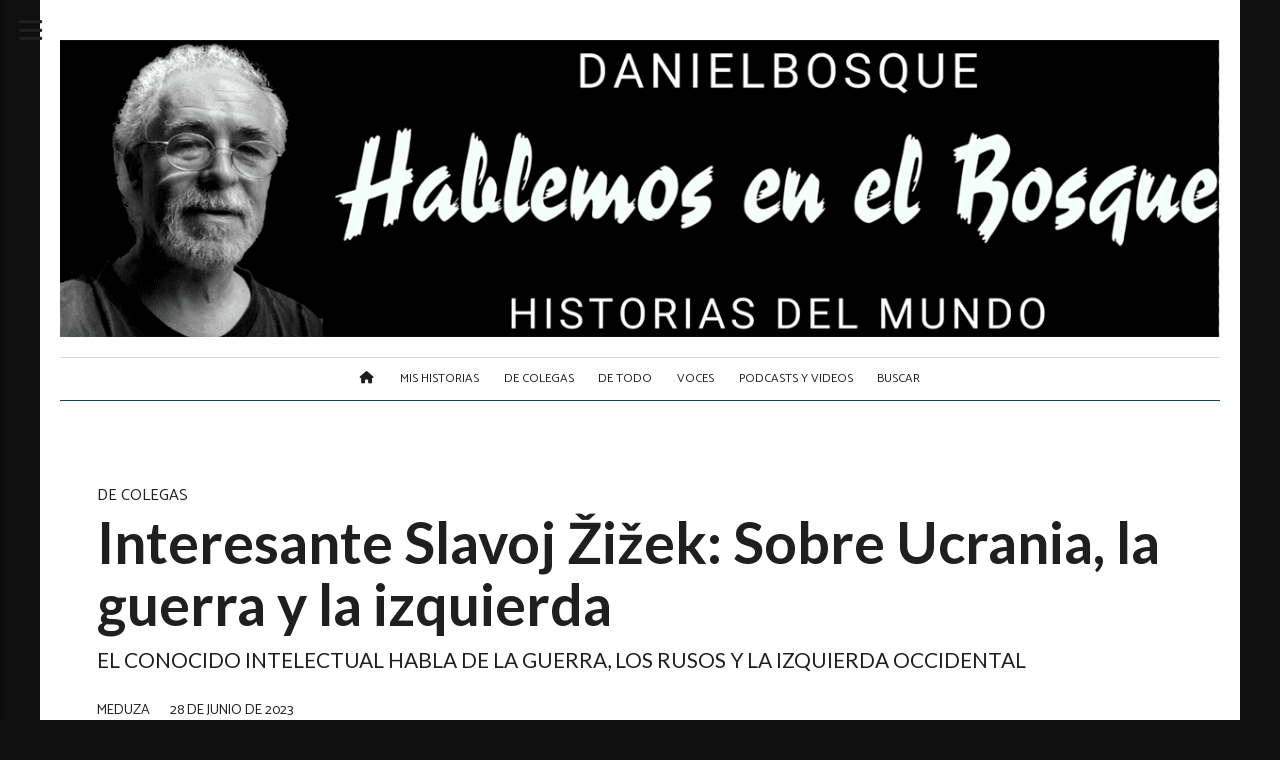

--- FILE ---
content_type: text/html; charset=utf-8
request_url: https://danielbosque.com/contenido/451/interesante-slavoj-zizek-sobre-ucrania-la-guerra-y-la-izquierda
body_size: 16846
content:
<!DOCTYPE html><html lang="es"><head><title>Interesante Slavoj Žižek: Sobre Ucrania, la guerra y la izquierda</title><meta name="description" content="EL CONOCIDO INTELECTUAL HABLA DE LA GUERRA, LOS RUSOS Y  LA IZQUIERDA OCCIDENTAL"><meta http-equiv="X-UA-Compatible" content="IE=edge"><meta charset="utf-8"><meta name="viewport" content="width=device-width,minimum-scale=1,initial-scale=1"><link rel="canonical" href="https://danielbosque.com/contenido/451/interesante-slavoj-zizek-sobre-ucrania-la-guerra-y-la-izquierda"><meta property="og:type" content="article"><meta property="og:site_name" content="Daniel Bosque"><meta property="og:title" content="Interesante Slavoj Žižek: Sobre Ucrania, la guerra y la izquierda"><meta property="og:description" content="EL CONOCIDO INTELECTUAL HABLA DE LA GUERRA, LOS RUSOS Y  LA IZQUIERDA OCCIDENTAL"><meta property="og:url" content="https://danielbosque.com/contenido/451/interesante-slavoj-zizek-sobre-ucrania-la-guerra-y-la-izquierda"><meta property="og:ttl" content="2419200"><meta property="og:image" content="https://static.nuso.org/media/cache/7b/2b/7b2b095b046978663b9767ee2a0b3e98.jpg"><meta name="twitter:image" content="https://static.nuso.org/media/cache/7b/2b/7b2b095b046978663b9767ee2a0b3e98.jpg"><meta property="article:published_time" content="2023-06-28T09:49-03"><meta property="article:modified_time" content="2023-08-13T19:16-03"><meta property="article:section" content="DE COLEGAS"><meta property="article:tag" content="Interesante Slavoj Žižek: Sobre Ucrania, la guerra y la izquierda | EL CONOCIDO INTELECTUAL HABLA DE LA GUERRA, LOS RUSOS Y  LA IZQUIERDA OCCIDENTAL"><meta name="twitter:card" content="summary_large_image"><meta name="twitter:title" content="Interesante Slavoj Žižek: Sobre Ucrania, la guerra y la izquierda"><meta name="twitter:description" content="EL CONOCIDO INTELECTUAL HABLA DE LA GUERRA, LOS RUSOS Y  LA IZQUIERDA OCCIDENTAL"><script type="application/ld+json">{"@context":"http://schema.org","@type":"Article","url":"https://danielbosque.com/contenido/451/interesante-slavoj-zizek-sobre-ucrania-la-guerra-y-la-izquierda","mainEntityOfPage":"https://danielbosque.com/contenido/451/interesante-slavoj-zizek-sobre-ucrania-la-guerra-y-la-izquierda","name":"Interesante Slavoj \u017di\u017eek: Sobre Ucrania, la guerra y la izquierda","headline":"Interesante Slavoj \u017di\u017eek: Sobre Ucrania, la guerra y la izquierda","description":"EL CONOCIDO INTELECTUAL HABLA DE LA GUERRA, LOS RUSOS Y  LA IZQUIERDA OCCIDENTAL","articleSection":"DE COLEGAS","datePublished":"2023-06-28T09:49","dateModified":"2023-08-13T19:16","image":"https://static.nuso.org/media/cache/7b/2b/7b2b095b046978663b9767ee2a0b3e98.jpg","keywords":"IZQUIERDA,MEDUZA,OTAN,PUTIN,RUSIA,UCRANIA","publisher":{"@context":"http://schema.org","@type":"Organization","name":"Daniel Bosque","url":"https://danielbosque.com/","logo":{"@type":"ImageObject","url":"https://danielbosque.com/static/custom/logo-grande.png?t=2025-10-31+03%3A00%3A49.006632"}},"author":{"@type":"Person","name":"MEDUZA "}}</script><meta name="generator" content="Medios CMS"><link rel="dns-prefetch" href="https://fonts.googleapis.com"><link rel="preconnect" href="https://fonts.googleapis.com" crossorigin><link rel="shortcut icon" href="https://danielbosque.com/static/custom/favicon.jpg?t=2025-10-31+03%3A00%3A49.006632"><link rel="apple-touch-icon" href="https://danielbosque.com/static/custom/favicon.jpg?t=2025-10-31+03%3A00%3A49.006632"><link rel="stylesheet" href="/static/plugins/fontawesome/css/fontawesome.min.css"><link rel="stylesheet" href="/static/plugins/fontawesome/css/brands.min.css"><link rel="stylesheet" href="/static/plugins/fontawesome/css/solid.min.css"><link rel="stylesheet" href="/static/css/t_aludra/persei.css?v=25.2-beta5" id="estilo-css"><link rel="stylesheet" href="https://fonts.googleapis.com/css?family=Catamaran:400,700|Lato:400,700&display=swap" crossorigin="anonymous" id="font-url"><style>:root { --font-family-alt: 'Catamaran', sans-serif; --font-family: 'Lato', sans-serif; } :root {--html-font-size: 19px;--main-color: #0c4955; --bg-color: #0f0f0f; --bg-color-alt: #dbdbdb; --font-color: #1f1f1f; --font-color-alt: var(--main-color); --white: #ffffff; --splash-opacity: 1;--splash-pointer-events: initial;--splash-align-items: center;--splash-justify-content: center;} </style><link rel="stylesheet" href="https://cdnjs.cloudflare.com/ajax/libs/photoswipe/4.1.2/photoswipe.min.css"><link rel="stylesheet" href="https://cdnjs.cloudflare.com/ajax/libs/photoswipe/4.1.2/default-skin/default-skin.min.css"><script defer src="https://cdnjs.cloudflare.com/ajax/libs/lazysizes/5.3.2/lazysizes.min.js" integrity="sha512-q583ppKrCRc7N5O0n2nzUiJ+suUv7Et1JGels4bXOaMFQcamPk9HjdUknZuuFjBNs7tsMuadge5k9RzdmO+1GQ==" crossorigin="anonymous" referrerpolicy="no-referrer"></script><script async src="https://www.googletagmanager.com/gtag/js"></script><script>window.dataLayer=window.dataLayer||[];function gtag(){dataLayer.push(arguments);};gtag('js',new Date());gtag('config','G-ETDKF070NV');gtag('config','G-YV75ZG1VEC');</script></head><body><div id="wrapper" class="wrapper contenido contenido noticia"><header class="header "><a class="open-nav"><i class="fa fa-bars"></i></a><div class="header__logo"><a href="/"><img class="only-desktop" src="https://danielbosque.com/static/custom/logo.png?t=2025-10-31+03%3A00%3A49.006632" alt="Daniel Bosque"><img class="only-mobile" src="https://danielbosque.com/static/custom/logo-movil.jpg?t=2025-10-31+03%3A00%3A49.006632" alt="Daniel Bosque"></a></div><div class="header__menu "><ul><li class="header__menu__item "><a href="/" target><i class="fa fa-fw fa-home"></i></a></li><li class="header__menu__item "><a href="/categoria/6/daniel-bosque" target> MIS HISTORIAS </a></li><li class="header__menu__item "><a href="/categoria/8/de-colegas" target> De Colegas </a></li><li class="header__menu__item "><a href="/categoria/1/de-todo" target> De Todo </a></li><li class="header__menu__item "><a href="/categoria/9/voces" target> Voces </a></li><li class="header__menu__item "><a href="/categoria/7/podcasts" target> PODCASTS Y VIDEOS </a></li><li class="header__menu__item "><a href="/buscar" target> Buscar </a></li></ul></div><section class="nav" id="nav"><a class="close-nav"><i class="fa fa-times"></i></a><div class="nav__logo"><a href="/"><img class="only-desktop" src="https://danielbosque.com/static/custom/logo.png?t=2025-10-31+03%3A00%3A49.006632" alt="Daniel Bosque"><img class="only-mobile" src="https://danielbosque.com/static/custom/logo-movil.jpg?t=2025-10-31+03%3A00%3A49.006632" alt="Daniel Bosque"></a></div><div class="menu-simple menu0"><div class="menu-simple__item "><a href="/" target><i class="fa fa-fw fa-home"></i></a></div><div class="menu-simple__item "><a href="/categoria/6/daniel-bosque" target> MIS HISTORIAS </a></div><div class="menu-simple__item "><a href="/categoria/8/de-colegas" target> De Colegas </a></div><div class="menu-simple__item "><a href="/categoria/1/de-todo" target> De Todo </a></div><div class="menu-simple__item "><a href="/categoria/9/voces" target> Voces </a></div><div class="menu-simple__item "><a href="/categoria/7/podcasts" target> PODCASTS Y VIDEOS </a></div><div class="menu-simple__item "><a href="/buscar" target> Buscar </a></div></div><div class="social-buttons"><a class="social-buttons__item facebook" href="https://www.facebook.com/dani.bosque.188/" target="_blank"><i class="fa fa-brands fa-facebook"></i></a><a class="social-buttons__item twitter" href="https://twitter.com/DanielBosque12" target="_blank"><i class="fa fa-brands fa-x-twitter"></i></a><a class="social-buttons__item youtube" href="https://www.youtube.com/channel/UCXtqvjouQhW_g9TWB0lji3w" target="_blank"><i class="fa fa-brands fa-youtube"></i></a><a class="social-buttons__item linkedin" href="https://www.linkedin.com/in/daniel-bosque-bb7a14227/" target="_blank"><i class="fa fa-brands fa-linkedin"></i></a><a class="social-buttons__item instagram" href="https://www.instagram.com/dani_bosque/" target="_blank"><i class="fa fa-brands fa-instagram"></i></a></div><div class="menu-simple menu1"><div class="menu-simple__item "><a href="/contacto" target> Contacto </a></div><div class="menu-simple__item "><a href="/historial" target> Historial </a></div><div class="menu-simple__item "><a href="miningclub.com" target="_blank"> Mining Club </a></div></div><div class="datos-contacto"><div class="email"><i class="fa fa-envelope"></i><span><a href="/cdn-cgi/l/email-protection#385c5956515d545c514a5d5b4c574a0908785f55595154165b5755"><span class="__cf_email__" data-cfemail="6a0e0b04030f060e03180f091e05185b5a2a0d070b030644090507">[email&#160;protected]</span></a></span></div></div></section></header><main class="main "><section class="principal"><div class="fullpost__encabezado "><h1 class="fullpost__titulo">Interesante Slavoj Žižek: Sobre Ucrania, la guerra y la izquierda</h1><p class="fullpost__copete">EL CONOCIDO INTELECTUAL HABLA DE LA GUERRA, LOS RUSOS Y LA IZQUIERDA OCCIDENTAL</p><span class="fullpost__categoria"><a href="https://danielbosque.com/categoria/8/de-colegas">DE COLEGAS</a></span><span class="fullpost__fecha"><span class="fecha">28 de junio de 2023</span></span><span class="fullpost__autor"> MEDUZA </span></div></section><section class="extra1"><div class="fullpost__main   "><div class="fullpost__imagen "><img alt="7b2b095b046978663b9767ee2a0b3e98" class="img-responsive lazyload" data-src="https://static.nuso.org/media/cache/7b/2b/7b2b095b046978663b9767ee2a0b3e98.jpg" height="auto" src="data:," width="auto"><div class="fullpost__detalle-multimedia"><span>Pensante Žižek: Putin, Ucrania y los rusos, sin corsetes ideológicos</span></div></div><div class="fullpost__cuerpo"><p style="text-align: justify;"><span style="font-size: 18px; color: #e03e2d;"><strong>El fil&oacute;sofo esloveno Slavoj &Zcaron;i&zcaron;ek reflexiona sobre la invasi&oacute;n a Ucrania y sobre la Rusia de Putin. En esta entrevista, resalta la importancia de la ideolog&iacute;a y hace una aguda cr&iacute;tica de algunas posiciones de la izquierda occidental.</strong></span><br>&nbsp;<br><span style="font-size: 18px;"><strong>Es uno de los fil&oacute;sofos contempor&aacute;neos de izquierda m&aacute;s famosos.</strong></span><strong> Un cr&iacute;tico consecuente y apasionado del capitalismo moderno y del neoliberalismo</strong>. Tras el inicio de la invasi&oacute;n rusa de Ucrania, &Zcaron;i&zcaron;ek argument&oacute; que era incorrecto enfocar la guerra desde una posici&oacute;n exclusivamente pacifista, y pidi&oacute; a los pa&iacute;ses occidentales que aumentaran el suministro de armas a Kiev y reforzaran la Organizaci&oacute;n del Tratado del Atl&aacute;ntico Norte (OTAN). Esta no es una postura popular entre los intelectuales occidentales de izquierdas, muchos de los cuales simpatizan con Putin o expresan la opini&oacute;n de que &laquo;Occidente tiene la culpa&raquo; del conflicto. Meduza habl&oacute; con &Zcaron;i&zcaron;ek sobre cu&aacute;l cree que deber&iacute;a ser la ideolog&iacute;a de Rusia, si este pa&iacute;s podr&iacute;a calificarse de Estado fascista y por qu&eacute; el movimiento de izquierdas deber&iacute;a reconsiderar sus puntos de vista sobre la pol&iacute;tica europea y estadounidense.</p><p style="text-align: justify;"><em><strong>&iquest;Qu&eacute; es lo que m&aacute;s le alarma de la Rusia moderna?<br></strong></em><span style="font-size: 1rem;">Una redistribuci&oacute;n incontrolada de la influencia. Algunos miran esto con esperanza: supuestamente los oligarcas abandonan a Putin; los aliados cercanos lo abandonan. Mi r&eacute;plica es que eso solo multiplica el peligro.</span></p><p style="text-align: justify;">Esta lucha por el poder en Rusia ni siquiera tiene las caracter&iacute;sticas de un conflicto institucionalizado, en el que hay, por ejemplo, un partido de derecha con ideas m&aacute;s nacionalistas, otro liberal, otro de izquierda, etc&eacute;tera. En su lugar, hay enfrentamientos entre oligarcas y grupos de poder que se manifiestan abiertamente en sus medios de comunicaci&oacute;n. Un ejemplo perfecto es (el propietario de la compa&ntilde;&iacute;a militar privada Wagner) Yevgeny Prigozhin, que ataca a (el ministro de Defensa ruso) Sergu&eacute;i Shoigu y a su ministerio. Esto no puede ocurrir en un Estado serio.</p><p style="text-align: justify;">Prigozhin tambi&eacute;n promueve la idea de que Wagner es la agrupaci&oacute;n m&aacute;s eficaz del frente de batalla. Es una paradoja: &iexcl;los mercenarios progubernamentales afirman ser mejores que el ej&eacute;rcito regular! &iquest;C&oacute;mo un Estado que funciona normalmente puede permitirse algo as&iacute;? Los conflictos pol&iacute;ticos en s&iacute; no pueden calificarse de in&uacute;tiles (en el sentido pol&iacute;tico). Pero es importante llevarlos a cabo en el marco de normas espec&iacute;ficas y claras.</p><p style="text-align: justify;">Lo segundo que me preocupa es el trasfondo ideol&oacute;gico. Algunos de mis amigos eruditos me dicen (en conversaciones privadas): &laquo;No prestes atenci&oacute;n a todas esas tonter&iacute;as (del r&eacute;gimen ruso) sobre la &lsquo;desatanizaci&oacute;n&rsquo; (de Estados Unidos y Europa), el &lsquo;Occidente corrupto&rsquo;, la &lsquo;sodom&iacute;a&rsquo; (gay) y la &lsquo;guerra santa&rsquo; (declarada por la iglesia ortodoxa rusa contra Ucrania). Es solo ideolog&iacute;a, no tiene nada debajo. En realidad, Rusia simplemente quiere anexionarse parte del territorio de Ucrania&raquo;. No estoy del todo de acuerdo. No hay que subestimar el poder material de la ideolog&iacute;a.</p><p style="text-align: justify;">Veamos el nazismo: el antisemitismo fue una ideolog&iacute;a que tuvo consecuencias repugnantes, pr&aacute;cticas y concretas: millones de muertos, familias destruidas y traumas de por vida. Es algo que me sorprende: pr&aacute;cticamente hasta los &uacute;ltimos d&iacute;as de la Segunda Guerra Mundial, cuando Alemania ya estaba perdiendo de forma evidente, el Holocausto segu&iacute;a adelante. Algunos de los pol&iacute;ticos nazis m&aacute;s racionales (pero no por ello menos terribles) intentaron esgrimir argumentos &laquo;l&oacute;gicos&raquo; (contra el asesinato masivo de jud&iacute;os): &iquest;por qu&eacute; destruir a millones de personas sanas cuando todos los hombres aptos pueden ser enviados al frente o a las f&aacute;bricas de guerra? Pero prevaleci&oacute; el punto de vista radical.</p><p style="text-align: justify;">He le&iacute;do historias disparatadas de lo que sucedi&oacute; en Grecia, por ejemplo. Los alemanes se retiraron de all&iacute; en 1944, pero aun as&iacute; enviaron un barco especial para reunir a los jud&iacute;os de varias islas, llevarlos a Alemania y exterminarlos.</p><p style="text-align: justify;">Temo que se repita&hellip; No hay que caer en argumentos pragm&aacute;ticos sobre la falta de poder de la ideolog&iacute;a. La mayor&iacute;a son c&iacute;nicos que no se lo toman en serio. Pero sigue funcionando. Aunque lo ignores, aunque te r&iacute;as de ello.</p><p style="text-align: justify;"><em><strong>Desde los primeros a&ntilde;os de su historia moderna, Rusia ha intentado formular una ideolog&iacute;a nacional, pero, seg&uacute;n algunos analistas pol&iacute;ticos, no lo ha conseguido. &iquest;Por qu&eacute;? &iquest;Lograrlo hubiera evitado una guerra?<br></strong></em><span style="font-size: 1rem;">Una versi&oacute;n negativa de la ideolog&iacute;a rusa son los pensamientos de (el fil&oacute;sofo conservador ruso Aleksandr) Duguin y sus colegas. Podr&iacute;amos llamarlos &laquo;misticismo euroasi&aacute;tico&raquo;. Es el neofascismo, que, como su precursor, se promociona a s&iacute; mismo como una &laquo;tercera v&iacute;a&raquo;.<br></span>Para simplificar, puede caracterizarse as&iacute;: &laquo;Hay demasiado individualismo en el liberalismo, demasiado colectivismo en el comunismo. El fascismo es una v&iacute;a intermedia, que incorpora lo mejor de ambos sistemas&raquo;. A&uacute;n m&aacute;s absurda es la &oacute;ptica seg&uacute;n la cual Rusia es la &laquo;aut&eacute;ntica versi&oacute;n de Occidente&raquo;, &laquo;sin personas LGBTI+ ni satanismo&raquo;. Oye, &iexcl;un &laquo;Occidente tan aut&eacute;ntico&raquo; produjo a Hitler!</p><p style="text-align: justify;"><strong>VEA TAMBI&Eacute;N</strong></p><div class="medios-widget post"><a href="/contenido/493/barbie-land-va-a-las-urnas"><img alt="barbie y ken con urna" class="img-responsive lazyload" data-sizes="auto" data-src="/download/multimedia.normal.bcffeaf5657d07bc.YmFyYmllIHkga2VuIGNvbiB1cm5hX25vcm1hbC53ZWJw.webp" data-srcset="/download/multimedia.normal.bcffeaf5657d07bc.YmFyYmllIHkga2VuIGNvbiB1cm5hX25vcm1hbC53ZWJw.webp 1080w, /download/multimedia.miniatura.ac62c2f1fa7dc6ce.YmFyYmllIHkga2VuIGNvbiB1cm5hX21pbmlhdHVyYS53ZWJw.webp 400w" height="615" src="data:," width="1080"></a><a href="/contenido/493/barbie-land-va-a-las-urnas">Barbie Land va a las urnas</a></div><p style="text-align: justify;">Dir&eacute; algo horrible. Sabes que estoy en contra de Putin. Pero cuando hace unos diez a&ntilde;os dijo que Rusia intentaba construir una sociedad multicultural, hasta sent&iacute; simpat&iacute;a por &eacute;l. La ideolog&iacute;a de Rusia podr&iacute;a construirse en torno a esta imagen: &laquo;aqu&iacute; hay un hogar para jud&iacute;os, musulmanes y budistas&raquo;.<br>Lo que se necesita, por supuesto, es federalismo. La Rusia ideal, tal como yo la veo, es la versi&oacute;n oriental de la Uni&oacute;n Europea. Creo que la Uni&oacute;n Europea (UE) es un sistema de instituciones bastante eficaz. Rusia necesita una cooperaci&oacute;n similar, basada en la apertura &uacute;nica de las culturas. Este pluralismo ser&iacute;a ideal tanto para Rusia como para los rusos. Al permitir que otras naciones florezcan, la mayor&iacute;a rusa no ser&aacute; percibida como opresora, sino como garante de un espacio seguro para los dem&aacute;s.<br>Por cierto, sobre esto escribi&oacute; Lenin. Vale la pena un descargo de responsabilidad: ya no soy el ingenuo leninista que sol&iacute;a ser. Pero s&iacute;, &eacute;l quer&iacute;a convertir la URSS en una sociedad sana, abierta y tolerante. En este sentido, incluso creo que el colapso de la URSS fue realmente un error. S&iacute;, (entre sus rep&uacute;blicas) hab&iacute;a muchas diferencias culturales, como con los pa&iacute;ses b&aacute;lticos (Estonia, Letonia, Lituania); habr&iacute;a tenido que dejarlos marchar. Pero el v&iacute;nculo con otros pa&iacute;ses podr&iacute;a haberse mantenido en un modelo pluralista seg&uacute;n el modelo de la UE. Ahora funcionar&iacute;a bien. Y tal vez incluso todo ello habr&iacute;a evitado una guerra.<br>Ucrania, por cierto, se uni&oacute; como naci&oacute;n por la guerra. Muchos amigos ucranianos me lo han contado: antes del 24 de febrero (de 2022, fecha de la invasi&oacute;n), las cosas (hacia Rusia y los rusos) eran mucho m&aacute;s tranquilas, a&uacute;n se hablaba ruso. Yo dir&iacute;a que la aparici&oacute;n de (el presidente ucraniano) Vlad&iacute;mir Zelensky en el programa Blue Fire de (la cadena) Russia 1 en la noche de a&ntilde;o nuevo de 2013 es un s&iacute;mbolo de ello. Ahora todos esos lazos est&aacute;n totalmente rotos. La invasi&oacute;n ha distanciado definitivamente a Ucrania de Rusia.</p><p style="text-align: justify;"><strong>&iquest;Sigue dispuesto a revisar su opini&oacute;n sobre Lenin a causa de la guerra? Al fin y al cabo. en Ucrania se le considera uno de los s&iacute;mbolos de la agresi&oacute;n sovi&eacute;tica y rusa.<br></strong>Nunca he considerado a Lenin un gobernante ideal y un ejemplo de c&oacute;mo debe dirigirse un pa&iacute;s. Obviamente, &eacute;l abri&oacute; la puerta a Stalin y al estalinismo. Pero Lenin estaba en contra del chovinismo ruso y abogaba por una mayor autonom&iacute;a de las rep&uacute;blicas nacionales. Muchos izquierdistas occidentales lo ignoran. Adem&aacute;s, tanto Lenin como Trotsky estaban radicalmente en contra del dominio ruso en Ucrania. Putin lo sabe, por eso culpa constantemente a Lenin de la creaci&oacute;n de este pa&iacute;s.</p><p style="text-align: justify;"><strong>&iquest;Por qu&eacute; cree entonces que uno de los s&iacute;mbolos de la resistencia y la liberaci&oacute;n de Rusia en Ucrania es el derribamiento de monumentos a Lenin?</strong><br>Es crucial separar a Lenin del leninismo. Este &uacute;ltimo es un invento de Stalin. Utiliz&oacute; el concepto para dar legitimidad a su poder totalitario. Putin hace cosas parecidas: hace referencias directas al Imperio ruso (por ejemplo, refiri&eacute;ndose a Pedro el Grande) y habla de &laquo;desnazificaci&oacute;n&raquo;, invent&aacute;ndose que Ucrania es un Estado fascista. Por consiguiente, en Ucrania los monumentos a Lenin no simbolizan al propio Lenin, sino al r&eacute;gimen sovi&eacute;tico en su conjunto.<br>Adem&aacute;s, me parece extra&ntilde;o que Ucrania no haya movilizado el pensamiento de izquierdas dentro del pa&iacute;s. Sus autoridades siguen apoy&aacute;ndose (afuera) en liberales y conservadores de derechas que cada vez les traicionan m&aacute;s; por ejemplo, los republicanos (en Estados Unidos) llevan tiempo planeando recortar la ayuda militar a Ucrania.<br><br><em><strong>Ante el estallido de una guerra a gran escala, usted ha adoptado una postura firme: Occidente debe seguir suministrando armas a Ucrania. Sin embargo, muchos izquierdistas occidentales, como el fil&oacute;sofo Noam Chomsky, opinan que Ucrania deber&iacute;a sentarse a la mesa de negociaciones o rendirse del todo &iquest;Por qu&eacute; ? &iquest;C&oacute;mo valora estas ideas?<br></strong></em>Por supuesto, esa postura es err&oacute;nea. Y no estoy hablando desde un nivel moral superior. Es sencillamente il&oacute;gico. Cuando empez&oacute; la guerra, muchos de mis amigos progresistas esperaban secretamente una r&aacute;pida victoria rusa. Dijeron: &laquo;S&iacute;, ser&aacute; terrible, protestaremos durante un tiempo, pero se acabar&aacute; r&aacute;pido&raquo;. La resistencia ucraniana sorprendi&oacute; a mucha gente en Occidente.<br>Me ha sorprendido la cantidad de izquierdistas, especialmente en Alemania, en el partido Die Linke [La Izquierda], que se basan en un pragmatismo burdo e ignorante. Este puede formularse del siguiente modo: &laquo;Nuestros trabajadores perder&aacute;n parte de sus salarios debido al aumento de los precios (por el conflicto). &iquest;Por qu&eacute; deber&iacute;amos involucrarnos en una guerra que est&aacute; teniendo lugar en alg&uacute;n lugar de Oriente?&raquo;. Pero si hay margen para la negociaci&oacute;n en alg&uacute;n lugar del horizonte, este ha sido creado (precisamente) por el apoyo occidental a Ucrania: sin &eacute;l, las Fuerzas Armadas ucranianas ya habr&iacute;an perdido y solo les quedar&iacute;a (obedecer) las condiciones rusas. La resistencia ucraniana y el apoyo occidental crearon las condiciones para una paz justa (en el futuro).<br>Y estos &laquo;izquierdistas&raquo; que siguen llam&aacute;ndome &laquo;lobo vestido de payaso&raquo; o &laquo;buf&oacute;n de la corte del capitalismo&raquo; son incre&iacute;blemente est&uacute;pidos. S&iacute;, las autoridades ucranianas han cometido errores. Pero los ucranianos han sido atacados, est&aacute;n defendiendo su pa&iacute;s. Es un verdadero milagro: creen en su libertad y luchan por ella. Caray, si te consideras a ti mismo de izquierdas, tienes que simpatizar con ellos. Es m&aacute;s, hay que dar un paso al frente y decir que los ucranianos, al resistirse a Putin, est&aacute;n ayudando a Rusia a democratizarse a largo plazo. &iexcl;Es obvio!<br>Otra cuesti&oacute;n es que la gente como Chomsky tiene el viejo prejuicio izquierdista: si la UE, Estados Unidos y la OTAN est&aacute;n implicados en algo, autom&aacute;ticamente hay que estar en contra. Desgraciadamente, esto no es cierto.<br>La ideolog&iacute;a de Putin y de la gente que le rodea es bastante f&aacute;cil de leer: es neofascismo. Esto incluye reivindicaciones imperiales sobre la devoluci&oacute;n de territorios, una pol&iacute;tica exterior agresiva y una dependencia de los oligarcas. A pesar de ello, la vieja izquierda sigue pensando que los principales imperialistas son Estados Unidos y Europa Occidental. En consecuencia, &laquo;su enemigo es mi amigo&raquo;. Siguen aferr&aacute;ndose a la creencia de que Rusia lucha contra el imperialismo mundial.</p><p style="text-align: justify;"><strong>&iquest;Podemos decir que les est&aacute;n siguiendo el juego las autoridades rusas al calificar esta guerra de lucha contra el imperialismo occidental?<br></strong>En primer lugar, es importante se&ntilde;alar que el propio t&eacute;rmino &laquo;antiimperialismo&raquo; tiene un v&iacute;nculo bastante claro con el fascismo: la propaganda alemana durante la Segunda <br>Guerra Mundial nos dec&iacute;a que era el imperialismo brit&aacute;nico y franc&eacute;s contra el que luchaban las tropas del Tercer Reich cuando ocupaban Europa. Jap&oacute;n tambi&eacute;n se gui&oacute; por esta noci&oacute;n.<br>S&iacute;, me temo que Putin y sus compinches no solo recurren a (el fil&oacute;sofo Ivan) Ily&iacute;n y a Dugin, sino que tambi&eacute;n consultan a un grupo de pensadores de izquierdas que se ocupan del &laquo;aspecto anticolonial&raquo; para justificar la guerra. Esto, por desgracia, resuena en algunos pa&iacute;ses del Tercer Mundo, y entonces, por ejemplo, Rusia, China y Sud&aacute;frica realizan maniobras navales conjuntas.</p><p style="text-align: justify;"><strong>VEA TAMBI&Eacute;N</strong></p><div class="medios-widget post"><a href="/contenido/120/mercenarios-se-buscan-tratar-aqui"><img alt="ucrania" class="img-responsive lazyload" data-sizes="auto" data-src="/download/multimedia.normal.877208c261eb0a8f.756372616e69615f6e6f726d616c2e77656270.webp" data-srcset="/download/multimedia.normal.877208c261eb0a8f.756372616e69615f6e6f726d616c2e77656270.webp 762w, /download/multimedia.miniatura.91187f03f5cb5714.756372616e69615f6d696e6961747572612e77656270.webp 400w" height="295" src="data:," width="762"></a><a href="/contenido/120/mercenarios-se-buscan-tratar-aqui">"Mercenarios se buscan, tratar aqu&iacute;"</a></div><p style="text-align: justify;"><br><br>Esto es muy peligroso porque forma un nuevo sistema de relaciones internacionales. Yo lo llamo &laquo;pluralismo autoritario&raquo;: me refiero a la tolerancia de los pa&iacute;ses autoritarios entre s&iacute;. El ejemplo perfecto es el acuerdo de China con los talibanes. El peligro es que de ah&iacute; surja un nuevo &laquo;Eje&raquo; neofascista. Mi mayor pesadilla es que esta idea sea apoyada por la nueva derecha europea y estadounidense y se forme una alianza antiliberal en el mundo. Esto podr&iacute;a conducir al desastre, no necesariamente en un sentido militar, pero ciertamente en uno ideol&oacute;gico.</p><p style="text-align: justify;">El BRICS (Brasil, India, China y Sud&aacute;frica, adem&aacute;s de Rusia) tambi&eacute;n est&aacute; jugando un doble juego. Se trata de una deducci&oacute;n bastante importante, incluso en t&eacute;rminos filos&oacute;ficos: la neutralidad no puede ser completamente neutral. Si adoptas una &laquo;posici&oacute;n neutral&raquo; en un conflicto, autom&aacute;ticamente est&aacute;s siguiendo el juego de una de las partes. Lo mismo ocurre con la guerra en Ucrania: al decir que uno es &laquo;neutral&raquo;, m&aacute;s bien le hace el juego a Putin y a las autoridades rusas. Actuemos al menos como Stalin (en ese punto), que dec&iacute;a luchar contra el capitalismo y el imperialismo, pero para derrotar a Hitler se ali&oacute; con Estados Unidos.</p><p style="text-align: justify;">Y a largo plazo, &iquest;C&oacute;mo podr&iacute;a afectar una guerra a los pa&iacute;ses de Europa Occidental y Norteam&eacute;rica (Estados Unidos y Canad&aacute;)?</p><p style="text-align: justify;">Mira a los Verdes en Alemania. Le han dado la vuelta al pragmatismo y al pacifismo artificial con una buena soluci&oacute;n: &iquest;por qu&eacute; no aprovechar las amenazas de Rusia para cortar por completo el suministro de petr&oacute;leo y gas y cambiar por fin la econom&iacute;a hacia la energ&iacute;a verde? Me parece un pensamiento creativo perfecto. As&iacute; razonan los verdaderos y buenos izquierdistas.</p><p style="text-align: justify;">Incluso sugerir&iacute;a una opci&oacute;n a&uacute;n m&aacute;s radical. Atenci&oacute;n: lo digo deliberadamente para enfadar y provocar a la gente: abogo por la introducci&oacute;n de elementos del comunismo militar. Por supuesto, Occidente no necesita una dictadura comunista. Pero es importante reforzar el papel del Estado en sectores vitales, como la sanidad y la ecolog&iacute;a.</p><p style="text-align: justify;">Tambi&eacute;n llamo a esto &laquo;militarizaci&oacute;n democr&aacute;tica&raquo;. Por supuesto, no me refiero a entregar el poder al ej&eacute;rcito. Simplemente quiero decir que en tiempos de guerra no se pueden dejar las cosas en manos del mercado y es necesaria la intervenci&oacute;n del Estado. Curiosamente, el periodista liberal brit&aacute;nico Simon Jenkins escribi&oacute; recientemente algo parecido sobre la sanidad brit&aacute;nica.</p><p style="text-align: justify;">La crisis inducida por la guerra debe abordarse con medidas militares. Mi sue&ntilde;o ingenuo es que una guerra entre Ucrania y Rusia incentive a los pa&iacute;ses occidentales a avanzar en esa direcci&oacute;n. Para mantener las libertades liberales b&aacute;sicas, debemos aumentar la participaci&oacute;n del Estado en la econom&iacute;a e incrementar la cooperaci&oacute;n mundial.</p><p style="text-align: justify;"><em><strong>&iquest;Qu&eacute; impide esta mayor cooperaci&oacute;n de los pa&iacute;ses occidentales?<br></strong></em>Occidente est&aacute; inmerso en multitud de pseudoconflictos. Es f&aacute;cil unir a los pueblos de Europa Occidental y Norteam&eacute;rica bajo los lemas de una mejor asistencia sanitaria, educaci&oacute;n y un mejor medio ambiente. Pero muchos izquierdistas est&aacute;n obsesionados con los aspectos culturales. Por supuesto que tambi&eacute;n son importantes, pero igualmente pueden dividir mucho a la gente.</p><p style="text-align: justify;">La mayor&iacute;a de la gente corriente no odia realmente a las personas LGBTI+. Puede que simplemente se sientan inc&oacute;modos (con el concepto), pero no se le puede llamar intolerancia. En lugar de tachar a estas personas de fascistas, &iquest;por qu&eacute; no prestar atenci&oacute;n a los temas en los que es m&aacute;s f&aacute;cil encontrar su apoyo? As&iacute; que tengo mis dudas sobre la correcci&oacute;n pol&iacute;tica y la llamada &laquo;cultura de la cancelaci&oacute;n&raquo;: son factores de divisi&oacute;n. Son dos personas sentadas una al lado de la otra que no piensan en la unidad, sino que sospechan la una de la otra de antifeminismo y anti-LGBT+. Esto solo a&ntilde;ade capital pol&iacute;tico a los populistas de derechas. Trump fue elegido as&iacute;. En un sentido pseudopsicoanal&iacute;tico, simboliza la naturaleza problem&aacute;tica del modelo neoliberal.</p><p style="text-align: justify;"><em><strong>&iquest;Comparte la idea de que los rusos son colectivamente responsables de la guerra?<br></strong></em>No estoy en contra de Rusia ni de los rusos, hay mucha buena gente entre ellos, a la que no culpo de nada. Estoy dispuesto a protestar si alguien empieza a afirmar que los ucranianos defienden la civilizaci&oacute;n europea de las hordas del Este: lo siento, se estar&iacute;a utilizando el mismo tipo de terminolog&iacute;a que Alekandr Duguin, que habla de &laquo;la verdad rusa contra las mentiras europeas&raquo;.</p><p style="text-align: justify;">Los rusos no son el enemigo. Rusia es ahora un pa&iacute;s muy traumatizado y dividido. El discurso oficial es cada vez m&aacute;s radical; tal vez recuerden el discurso del propagandista de Putin, Vladimir Solovyov, de que la vida est&aacute; sobrevalorada. La mayor&iacute;a de la gente simplemente est&aacute; asustada. No se puede descartar a Rusia como pa&iacute;s. Los pro-Putin ni siquiera aplauden por ellos mismos: les est&aacute;n diciendo lo que tienen que hacer.</p><p style="text-align: justify;"><em><strong>Muchos analistas pol&iacute;ticos califican ahora a Rusia de Estado fascista. Desde su punto de vista, &iquest;Lo es?&nbsp;<br></strong></em>A menudo me pregunto si la palabra puede utilizarse en relaci&oacute;n con la Rusia contempor&aacute;nea. El t&eacute;rmino se ha desvanecido por la pereza de la izquierda: en cuanto algo no les gusta, inmediatamente lo llaman &laquo;fascista&raquo;.</p><p style="text-align: justify;">Para m&iacute;, el fascismo es una forma de evitar las contradicciones internas proclamando un falso sentido de la solidaridad. Rusia es una sociedad dividida al m&aacute;ximo, y si se juega bien la carta de la unidad nacional, esto puede disimularse parcialmente. As&iacute; que el t&eacute;rmino puede aplicarse a Rusia, pero es muy limitado en el tiempo.</p><p style="text-align: justify;">Dicho esto, no estoy defendiendo el neoliberalismo occidental: en cierto sentido es la raz&oacute;n por la que han resurgido reg&iacute;menes neofascistas. Esto va a sonar un poco estalinista, pero toda cr&iacute;tica tiene que empezar por la autocr&iacute;tica. La tragedia de Rusia es que en los a&ntilde;os 90 Occidente intent&oacute; imponerle un modelo neoliberal. El resultado directo fue Putin y la guerra.</p><p style="text-align: justify;"><em><strong>&iquest;C&oacute;mo cree que la comunidad internacional, as&iacute; como Rusia y Ucrania, pueden utilizar la experiencia de la investigaci&oacute;n de cr&iacute;menes de guerra en Yugoslavia cuando la guerra haya terminado?<br></strong></em>Rusia es un Estado mucho m&aacute;s grande que Yugoslavia. Sin un cambio total en el mundo, no veo la posibilidad de que un avi&oacute;n especial lleve a Putin, (el primer ministro ruso Dmitri) Medv&eacute;dev y a otros a La Haya (para ser enjuiciados por un tribunal internacional).</p><p style="text-align: justify;"><span style="font-size: 18px;"><span style="font-size: 14px;">A finales de la d&eacute;cada de 1980, cuando Yugoslavia empez&oacute; a desmoronarse, hubo presiones occidentales para que el Estado permaneciera unido. Los pol&iacute;ticos europeos y estadounidenses tem&iacute;an, y con raz&oacute;n, que se produjera una guerra a causa de la ruptura. Lo mismo le ha ocurrido a la antigua Uni&oacute;n Sovi&eacute;tica, solo que con 30 a&ntilde;os de retraso. S&iacute;, los cimientos de la cat&aacute;strofe se encuentran en la era (del presidente Boris) Yeltsin. Digo esto con toda simpat&iacute;a por Yeltsin. Casi hizo un milagro al evitar una guerra civil. Pero en 1993 los tiroteos en la Casa Blanca de Mosc&uacute; (el Parlamento) dieron origen a las semillas del autoritarismo ruso actual (porque contribuyeron a dar poderes excesivos al presidente).</span></span><strong><span style="font-size: 18px;">&nbsp;</span></strong></p><p style="text-align: justify;"><em><strong>&iquest;Qu&eacute; cree que pasar&aacute; cuando acabe la guerra? &iquest;Est&aacute; Rusia realmente condenada a la derrota y a la ca&iacute;da del r&eacute;gimen de Putin?<br></strong></em>No necesariamente. Siempre soy un poco pesimista. &iquest;Y si Rusia sigue manteniendo los territorios capturados de Ucrania, paralelamente los republicanos ganan las elecciones en Estados Unidos y aumenta el descontento social en Europa Occidental? La gente se cansar&aacute;. Para m&iacute;, el hecho de que despu&eacute;s de casi un a&ntilde;o la resistencia ucraniana siga en pie es un aut&eacute;ntico milagro. S&iacute;, en el propio Occidente todos est&aacute;n ya agotados, aunque no participen directamente en la guerra.</p><p style="text-align: justify;">Adem&aacute;s, Putin es muy pragm&aacute;tico. Creo que aprovechar&aacute; la oportunidad para conservar el poder hasta el final. Es triste, pero la &uacute;nica salida es mantener la paciencia y no utilizar el &laquo;lenguaje de la victoria&raquo;: &laquo;derrotar a Rusia, destruir a Putin&raquo;. Lo m&aacute;s importante es que Ucrania debe sobrevivir necesariamente como Estado independiente. Esto tambi&eacute;n ser&aacute; bueno para Rusia a largo plazo.</p><p style="text-align: justify;">Occidente no debe caer en la superioridad moral respecto de Rusia, es m&aacute;s importante prestar atenci&oacute;n a sus propios errores. La ideolog&iacute;a occidental funciona de tal manera que el sistema se critica constantemente, pero nada cambia. Si no se acaba con esto, Occidente perder&aacute;.&nbsp;</p><p style="text-align: justify;"><span style="font-size: 18px;"><em><strong><a href="https://nuso.org/articulo/Zizek-Ucrania-Rusia/" rel="noopener" target="_blank">* La versi&oacute;n original de esta entrevista fue publicada en la revista Meduza.</a> El t&iacute;tulo original del texto es: &laquo;Los rusos no son el enemigo. Rusia es un pa&iacute;s muy traumatizado y dividido&raquo;. Fue publicado bajo una Licencia Creative Commons Atribuci&oacute;n 4.0 Internacional. La traducci&oacute;n al espa&ntilde;ol, publicada originalmente en Underground Periodismo Intenacional.</strong></em>&nbsp;</span></p></div><div class="fullpost__etiquetas"><a class="fullpost__etiqueta" href="https://danielbosque.com/tema/99/izquierda" rel="tag">IZQUIERDA</a><a class="fullpost__etiqueta" href="https://danielbosque.com/tema/102/meduza" rel="tag">MEDUZA</a><a class="fullpost__etiqueta" href="https://danielbosque.com/tema/101/otan" rel="tag">OTAN</a><a class="fullpost__etiqueta" href="https://danielbosque.com/tema/64/putin" rel="tag">PUTIN</a><a class="fullpost__etiqueta" href="https://danielbosque.com/tema/100/rusia" rel="tag">RUSIA</a><a class="fullpost__etiqueta" href="https://danielbosque.com/tema/63/ucrania" rel="tag">UCRANIA</a></div><div class="fullpost__share-post widget-share-post share_post "><a class="share_post__item facebook" href="https://www.facebook.com/sharer/sharer.php?u=https://danielbosque.com/contenido/451/interesante-slavoj-zizek-sobre-ucrania-la-guerra-y-la-izquierda" target="_blank"><i class="fa fa-fw fa-lg fa-brands fa-facebook"></i></a><a class="share_post__item twitter" href="https://twitter.com/intent/tweet?url=https://danielbosque.com/contenido/451/interesante-slavoj-zizek-sobre-ucrania-la-guerra-y-la-izquierda&text=Interesante%20Slavoj%20%C5%BDi%C5%BEek%3A%20Sobre%20Ucrania%2C%20la%20guerra%20y%20la%20izquierda" target="_blank"><i class="fa fa-fw fa-lg fa-brands fa-x-twitter"></i></a><a class="share_post__item linkedin" href="https://www.linkedin.com/shareArticle?url=https://danielbosque.com/contenido/451/interesante-slavoj-zizek-sobre-ucrania-la-guerra-y-la-izquierda" target="_blank"><i class="fa fa-fw fa-lg fa-brands fa-linkedin"></i></a><a class="share_post__item pinterest" href="https://pinterest.com/pin/create/bookmarklet/?url=https://danielbosque.com/contenido/451/interesante-slavoj-zizek-sobre-ucrania-la-guerra-y-la-izquierda" target="_blank"><i class="fa fa-fw fa-lg fa-brands fa-pinterest"></i></a><a class="share_post__item whatsapp" href="https://api.whatsapp.com/send?text=Interesante Slavoj Žižek: Sobre Ucrania, la guerra y la izquierda+https://danielbosque.com/contenido/451/interesante-slavoj-zizek-sobre-ucrania-la-guerra-y-la-izquierda" target="_blank"><i class="fa fa-fw fa-lg fa-brands fa-whatsapp"></i></a><a class="share_post__item telegram" href="https://t.me/share/url?url=https://danielbosque.com/contenido/451/interesante-slavoj-zizek-sobre-ucrania-la-guerra-y-la-izquierda&text=Interesante Slavoj Žižek: Sobre Ucrania, la guerra y la izquierda" target="_blank"><i class="fa fa-fw fa-lg fa-brands fa-telegram"></i></a></div><div class="bloque-html"><div class="codigo-html"><p><a href="https://danielbosque.com/contenido/569/quiero-recibir-hablemos-en-el-bosque" rel="noopener" target="_blank"><img alt="convoy CLUBminero" class="img-responsive lazyload" data-src="http://danielbosque.com/download/multimedia.miniatura.b8dc8d1a58a7e9f2.Y29udm95IENMVUJtaW5lcm9fbWluaWF0dXJhLmdpZg%3D%3D.gif" height="178" src="data:," width="416"></a></p></div></div></div></section><section class="extra2"><section class="bloque relacionados cant12"><div class="bloque__titulo ">Te puede interesar</div><div class="bloque__lista"><article class="post post__noticia "><a class="post__imagen autoratio" href="/contenido/812/argentina-con-menos-hijos-un-tema-ausente"><img alt="niños nic" class="img-responsive lazyload" data-sizes="auto" data-src="/download/multimedia.normal.a6cab16937933024.bm9ybWFsLndlYnA%3D.webp" data-srcset="/download/multimedia.normal.a6cab16937933024.bm9ybWFsLndlYnA%3D.webp 900w, /download/multimedia.miniatura.8006f90bdd362c85.bWluaWF0dXJhLndlYnA%3D.webp 400w" height="497" src="data:," width="900"></a><div class="post__datos"><h2 class="post__titulo"><a href="/contenido/812/argentina-con-menos-hijos-un-tema-ausente">Argentina con menos hijos, un tema ausente</a></h2><div class="post__autor"><span class="autor__nombre">LUCIANO ROMÁN</span></div><a href="https://danielbosque.com/categoria/8/de-colegas" class="post__categoria">DE COLEGAS</a><span class="post__fecha"><span class="fecha"><span class="fecha">10 de julio de 2025</span></span></span></div><p class="post__detalle"></p></article><article class="post post__noticia "><a class="post__imagen autoratio" href="/contenido/807/burnout-un-sufrimiento-moderno-o-una-condicion-humana"><img alt="BURNOUT" class="img-responsive lazyload" data-alto-grande="933" data-ancho-grande="1400" data-sizes="auto" data-src="/download/multimedia.normal.a4e2619fba89733d.bm9ybWFsLndlYnA%3D.webp" data-srcset="/download/multimedia.normal.a4e2619fba89733d.bm9ybWFsLndlYnA%3D.webp 1000w, /download/multimedia.grande.a356fa6bb8a527a4.Z3JhbmRlLndlYnA%3D.webp 1400w, /download/multimedia.miniatura.a3882d65da9595f6.bWluaWF0dXJhLndlYnA%3D.webp 400w" height="666" src="data:," width="1000"></a><div class="post__datos"><h2 class="post__titulo"><a href="/contenido/807/burnout-un-sufrimiento-moderno-o-una-condicion-humana">Burnout: ¿Sufrimiento moderno o condición humana?</a></h2><div class="post__autor"><span class="autor__nombre">JILL LEPORE*</span></div><a href="https://danielbosque.com/categoria/8/de-colegas" class="post__categoria">DE COLEGAS</a><span class="post__fecha"><span class="fecha"><span class="fecha">22 de junio de 2025</span></span></span></div><p class="post__detalle"></p></article><article class="post post__noticia "><a class="post__imagen autoratio" href="/contenido/805/historias-argentinas-aquella-estafa-de-los-ninos-cantores"><img alt="cantores" class="img-responsive lazyload" data-src="/download/multimedia.miniatura.99b60122d6cc53a2.bWluaWF0dXJhLndlYnA%3D.webp" height="292" src="data:," width="512"></a><div class="post__datos"><h2 class="post__titulo"><a href="/contenido/805/historias-argentinas-aquella-estafa-de-los-ninos-cantores">Aquella estafa de los niños cantores</a></h2><div class="post__autor"><span class="autor__nombre">GERMÁN TINTI / AGN NOTICIAS</span></div><a href="https://danielbosque.com/categoria/8/de-colegas" class="post__categoria">DE COLEGAS</a><span class="post__fecha"><span class="fecha"><span class="fecha">15 de mayo de 2025</span></span></span></div><p class="post__detalle"></p></article><article class="post post__noticia "><a class="post__imagen autoratio" href="/contenido/794/el-autismo-es-una-pandemia-alerta-psiquiatra-factores-y-que-hacer"><img alt="niños autismos manos" class="img-responsive lazyload" data-sizes="auto" data-src="/download/multimedia.normal.99bd1e1693395d7c.bm9ybWFsLndlYnA%3D.webp" data-srcset="/download/multimedia.normal.99bd1e1693395d7c.bm9ybWFsLndlYnA%3D.webp 900w, /download/multimedia.miniatura.b1eb4a5a97c47877.bWluaWF0dXJhLndlYnA%3D.webp 215w" height="1255" src="data:," width="900"></a><div class="post__datos"><h2 class="post__titulo"><a href="/contenido/794/el-autismo-es-una-pandemia-alerta-psiquiatra-factores-y-que-hacer">“El autismo es una pandemia”, alerta psiquiatra. Factores y qué hacer</a></h2><div class="post__autor"><span class="autor__nombre">INFOBAE</span></div><a href="https://danielbosque.com/categoria/8/de-colegas" class="post__categoria">DE COLEGAS</a><span class="post__fecha"><span class="fecha"><span class="fecha">29 de marzo de 2025</span></span></span></div><p class="post__detalle"></p></article><article class="post post__noticia "><a class="post__imagen autoratio" href="/contenido/790/deepseek-el-chatbot-chino-que-amplifica-la-propaganda-del-partido-comunista"><img alt="W020221018291355802167" class="img-responsive lazyload" data-src="/download/multimedia.miniatura.ba28f2593b92f984.VzAyMDIyMTAxODI5MTM1NTgwMjE2N19taW5pYXR1cmEud2VicA%3D%3D.webp" height="355" src="data:," width="600"></a><div class="post__datos"><h2 class="post__titulo"><a href="/contenido/790/deepseek-el-chatbot-chino-que-amplifica-la-propaganda-del-partido-comunista">DeepSeek: El chatbot chino que amplifica la propaganda del Partido Comunista</a></h2><div class="post__autor"><span class="autor__nombre">INFOBAE</span></div><a href="https://danielbosque.com/categoria/8/de-colegas" class="post__categoria">DE COLEGAS</a><span class="post__fecha"><span class="fecha"><span class="fecha">01 de febrero de 2025</span></span></span></div><p class="post__detalle"></p></article><article class="post post__noticia "><a class="post__imagen autoratio" href="/contenido/783/experto-por-que-deepseek-ha-tumbado-la-ia-de-silicon-valley"><img alt="Screenshot_20250128_073802_Google" class="img-responsive lazyload" data-sizes="auto" data-src="/download/multimedia.normal.af3c6c2c409788e2.U2NyZWVuc2hvdF8yMDI1MDEyOF8wNzM4MDJfR29vZ2xfbm9ybWFsLndlYnA%3D.webp" data-srcset="/download/multimedia.normal.af3c6c2c409788e2.U2NyZWVuc2hvdF8yMDI1MDEyOF8wNzM4MDJfR29vZ2xfbm9ybWFsLndlYnA%3D.webp 1079w, /download/multimedia.miniatura.bd5dcb1f1cbec3a0.U2NyZWVuc2hvdF8yMDI1MDEyOF8wNzM4MDJfR29vZ2xfbWluaWF0dXJhLndlYnA%3D.webp 400w" height="538" src="data:," width="1079"></a><div class="post__datos"><h2 class="post__titulo"><a href="/contenido/783/experto-por-que-deepseek-ha-tumbado-la-ia-de-silicon-valley">Experto: Por qué DeepSeek tumbó a la IA de Silicon Valley</a></h2><div class="post__autor"><span class="autor__nombre">JORDI PÉREZ COLOMÉ</span></div><a href="https://danielbosque.com/categoria/8/de-colegas" class="post__categoria">DE COLEGAS</a><span class="post__fecha"><span class="fecha"><span class="fecha">28 de enero de 2025</span></span></span></div><p class="post__detalle"></p></article><article class="post post__noticia "><a class="post__imagen autoratio" href="/contenido/751/estados-unidos-un-experimento-fallido"><img alt="KAMALA HARRIS" class="img-responsive lazyload" data-sizes="auto" data-src="/download/multimedia.normal.ac6949262137f36d.S0FNQUxBIEhBUlJJU19ub3JtYWwud2VicA%3D%3D.webp" data-srcset="/download/multimedia.normal.ac6949262137f36d.S0FNQUxBIEhBUlJJU19ub3JtYWwud2VicA%3D%3D.webp 1256w, /download/multimedia.miniatura.ba3f2eb01389003d.S0FNQUxBIEhBUlJJU19taW5pYXR1cmEud2VicA%3D%3D.webp 400w" height="620" src="data:," width="1256"></a><div class="post__datos"><h2 class="post__titulo"><a href="/contenido/751/estados-unidos-un-experimento-fallido">Estados Unidos, un experimento fallido</a></h2><div class="post__autor"><span class="autor__nombre">JOHN CARLIN*</span></div><a href="https://danielbosque.com/categoria/8/de-colegas" class="post__categoria">DE COLEGAS</a><span class="post__fecha"><span class="fecha"><span class="fecha">25 de agosto de 2024</span></span></span></div><p class="post__detalle"></p></article><article class="post post__noticia "><a class="post__imagen autoratio" href="/contenido/733/la-izquierda-debe-ser-etica-y-democratica"><img alt="venezuela protesta" class="img-responsive lazyload" data-sizes="auto" data-src="/download/multimedia.normal.ac53a34d67ceb137.dmVuZXp1ZWxhIHByb3Rlc3RhX25vcm1hbC53ZWJw.webp" data-srcset="/download/multimedia.normal.ac53a34d67ceb137.dmVuZXp1ZWxhIHByb3Rlc3RhX25vcm1hbC53ZWJw.webp 800w, /download/multimedia.miniatura.99b81023a4c234e7.dmVuZXp1ZWxhIHByb3Rlc3RhX21pbmlhdHVyYS53ZWJw.webp 400w" height="600" src="data:," width="800"></a><div class="post__datos"><h2 class="post__titulo"><a href="/contenido/733/la-izquierda-debe-ser-etica-y-democratica">La izquierda debe ser ética y democrática</a></h2><div class="post__autor"><span class="autor__nombre">RODOLFO SCHMAL*</span></div><a href="https://danielbosque.com/categoria/8/de-colegas" class="post__categoria">DE COLEGAS</a><span class="post__fecha"><span class="fecha"><span class="fecha">07 de agosto de 2024</span></span></span></div><p class="post__detalle"></p></article><article class="post post__noticia "><a class="post__imagen autoratio" href="/contenido/692/pizzas-pizzerias-around-the-world-las-preferidas-del-nyt"><img alt="pagina-inicio_slider-b" class="img-responsive lazyload" data-src="https://elpandelachola.com/wp-content/uploads/2022/01/pagina-inicio_slider-b.jpg" height="auto" src="data:," width="auto"></a><div class="post__datos"><h2 class="post__titulo"><a href="/contenido/692/pizzas-pizzerias-around-the-world-las-preferidas-del-nyt">Pizzas &amp; Pizzerías around the world: Las preferidas del NYT</a></h2><div class="post__autor"><span class="autor__nombre">THE NEW YORK TIMES</span></div><a href="https://danielbosque.com/categoria/8/de-colegas" class="post__categoria">DE COLEGAS</a><span class="post__fecha"><span class="fecha"><span class="fecha">12 de julio de 2024</span></span></span></div><p class="post__detalle"></p></article><article class="post post__noticia "><a class="post__imagen autoratio" href="/contenido/655/joaquin-estefania-sobrevivira-el-capitalismo-no"><img alt="cuatro torres madrid" class="img-responsive lazyload" data-sizes="auto" data-src="/download/multimedia.normal.842d2ea24077f87c.Y3VhdHJvIHRvcnJlcyBtYWRyaWRfbm9ybWFsLndlYnA%3D.webp" data-srcset="/download/multimedia.normal.842d2ea24077f87c.Y3VhdHJvIHRvcnJlcyBtYWRyaWRfbm9ybWFsLndlYnA%3D.webp 1100w, /download/multimedia.miniatura.91b7ba92d0760ea0.Y3VhdHJvIHRvcnJlcyBtYWRyaWRfbWluaWF0dXJhLndlYnA%3D.webp 400w" height="726" src="data:," width="1100"></a><div class="post__datos"><h2 class="post__titulo"><a href="/contenido/655/joaquin-estefania-sobrevivira-el-capitalismo-no">Joaquín Estefanía: ¿Sobrevivirá el capitalismo? No</a></h2><div class="post__autor"><span class="autor__nombre">EL PAÍS</span></div><a href="https://danielbosque.com/categoria/8/de-colegas" class="post__categoria">DE COLEGAS</a><span class="post__fecha"><span class="fecha"><span class="fecha">18 de marzo de 2024</span></span></span></div><p class="post__detalle"></p></article><article class="post post__noticia "><a class="post__imagen autoratio" href="/contenido/640/peru-y-el-hambre-en-el-pais-del-exito-culinario"><img alt="QWCJW722EVBGDFAYQDKN35HQD4" class="img-responsive lazyload" data-src="https://imagenes.elpais.com/resizer/Dgko-SeSssi-c836YAl-coewxy0=/1200x0/filters:focal(2035x1625:2045x1635)/cloudfront-eu-central-1.images.arcpublishing.com/prisa/QWCJW722EVBGDFAYQDKN35HQD4.jpg" height="auto" src="data:," width="auto"></a><div class="post__datos"><h2 class="post__titulo"><a href="/contenido/640/peru-y-el-hambre-en-el-pais-del-exito-culinario">Perú y el hambre en el país del éxito culinario</a></h2><a href="https://danielbosque.com/categoria/8/de-colegas" class="post__categoria">DE COLEGAS</a><span class="post__fecha"><span class="fecha"><span class="fecha">19 de febrero de 2024</span></span></span></div><p class="post__detalle"></p></article><article class="post post__noticia "><a class="post__imagen autoratio" href="/contenido/611/perderemos-nuestros-trabajos-por-el-chatgpt"><img alt="00AI-jobs-articleLarge" class="img-responsive lazyload" data-src="https://static01.nyt.com/images/2023/03/22/business/00AI-jobs/00AI-jobs-articleLarge.jpg?quality=75&auto=webp" height="auto" src="data:," width="auto"></a><div class="post__datos"><h2 class="post__titulo"><a href="/contenido/611/perderemos-nuestros-trabajos-por-el-chatgpt">¿Perderemos nuestros trabajos por el ChatGPT?</a></h2><div class="post__autor"><span class="autor__nombre">THE NEW YORK TIMES </span></div><a href="https://danielbosque.com/categoria/8/de-colegas" class="post__categoria">DE COLEGAS</a><span class="post__fecha"><span class="fecha"><span class="fecha">24 de noviembre de 2023</span></span></span></div><p class="post__detalle"></p></article></div></section></section><section class="aside"><section class="bloque lo-mas-visto"><div class="bloque__titulo ">Lo más visto</div><div class="bloque__lista"><article class="post post__noticia "><a class="post__imagen autoratio" href="/contenido/783/experto-por-que-deepseek-ha-tumbado-la-ia-de-silicon-valley"><img alt="Screenshot_20250128_073802_Google" class="img-responsive lazyload" data-sizes="auto" data-src="/download/multimedia.normal.af3c6c2c409788e2.U2NyZWVuc2hvdF8yMDI1MDEyOF8wNzM4MDJfR29vZ2xfbm9ybWFsLndlYnA%3D.webp" data-srcset="/download/multimedia.normal.af3c6c2c409788e2.U2NyZWVuc2hvdF8yMDI1MDEyOF8wNzM4MDJfR29vZ2xfbm9ybWFsLndlYnA%3D.webp 1079w, /download/multimedia.miniatura.bd5dcb1f1cbec3a0.U2NyZWVuc2hvdF8yMDI1MDEyOF8wNzM4MDJfR29vZ2xfbWluaWF0dXJhLndlYnA%3D.webp 400w" height="538" src="data:," width="1079"></a><div class="post__datos"><h2 class="post__titulo"><a href="/contenido/783/experto-por-que-deepseek-ha-tumbado-la-ia-de-silicon-valley">Experto: Por qué DeepSeek tumbó a la IA de Silicon Valley</a></h2><div class="post__autor"><span class="autor__nombre">JORDI PÉREZ COLOMÉ</span></div><a href="https://danielbosque.com/categoria/8/de-colegas" class="post__categoria">DE COLEGAS</a><span class="post__fecha"><span class="fecha"><span class="fecha">28 de enero de 2025</span></span></span></div><p class="post__detalle"></p></article><article class="post post__noticia "><a class="post__imagen autoratio" href="/contenido/790/deepseek-el-chatbot-chino-que-amplifica-la-propaganda-del-partido-comunista"><img alt="W020221018291355802167" class="img-responsive lazyload" data-src="/download/multimedia.miniatura.ba28f2593b92f984.VzAyMDIyMTAxODI5MTM1NTgwMjE2N19taW5pYXR1cmEud2VicA%3D%3D.webp" height="355" src="data:," width="600"></a><div class="post__datos"><h2 class="post__titulo"><a href="/contenido/790/deepseek-el-chatbot-chino-que-amplifica-la-propaganda-del-partido-comunista">DeepSeek: El chatbot chino que amplifica la propaganda del Partido Comunista</a></h2><div class="post__autor"><span class="autor__nombre">INFOBAE</span></div><a href="https://danielbosque.com/categoria/8/de-colegas" class="post__categoria">DE COLEGAS</a><span class="post__fecha"><span class="fecha"><span class="fecha">01 de febrero de 2025</span></span></span></div><p class="post__detalle"></p></article><article class="post post__noticia "><a class="post__imagen autoratio" href="/contenido/794/el-autismo-es-una-pandemia-alerta-psiquiatra-factores-y-que-hacer"><img alt="niños autismos manos" class="img-responsive lazyload" data-sizes="auto" data-src="/download/multimedia.normal.99bd1e1693395d7c.bm9ybWFsLndlYnA%3D.webp" data-srcset="/download/multimedia.normal.99bd1e1693395d7c.bm9ybWFsLndlYnA%3D.webp 900w, /download/multimedia.miniatura.b1eb4a5a97c47877.bWluaWF0dXJhLndlYnA%3D.webp 215w" height="1255" src="data:," width="900"></a><div class="post__datos"><h2 class="post__titulo"><a href="/contenido/794/el-autismo-es-una-pandemia-alerta-psiquiatra-factores-y-que-hacer">“El autismo es una pandemia”, alerta psiquiatra. Factores y qué hacer</a></h2><div class="post__autor"><span class="autor__nombre">INFOBAE</span></div><a href="https://danielbosque.com/categoria/8/de-colegas" class="post__categoria">DE COLEGAS</a><span class="post__fecha"><span class="fecha"><span class="fecha">29 de marzo de 2025</span></span></span></div><p class="post__detalle"></p></article><article class="post post__noticia "><a class="post__imagen autoratio" href="/contenido/795/el-autismo-es-azul-y-profundo"><img alt="Screenshot_20250329_092048_Google" class="img-responsive lazyload" data-sizes="auto" data-src="/download/multimedia.normal.a91f34022cb45095.bm9ybWFsLndlYnA%3D.webp" data-srcset="/download/multimedia.normal.a91f34022cb45095.bm9ybWFsLndlYnA%3D.webp 910w, /download/multimedia.miniatura.8ae029a2be42db54.bWluaWF0dXJhLndlYnA%3D.webp 303w" height="900" src="data:," width="910"></a><div class="post__datos"><h2 class="post__titulo"><a href="/contenido/795/el-autismo-es-azul-y-profundo">El Autismo es azul y profundo</a></h2><div class="post__autor"><span class="autor__nombre">Daniel Bosque*</span></div><a href="https://danielbosque.com/categoria/6/mis-historias" class="post__categoria">MIS HISTORIAS</a><span class="post__fecha"><span class="fecha"><span class="fecha">02 de abril de 2025</span></span></span></div><p class="post__detalle"></p></article><article class="post post__noticia "><a class="post__imagen autoratio" href="/contenido/805/historias-argentinas-aquella-estafa-de-los-ninos-cantores"><img alt="cantores" class="img-responsive lazyload" data-src="/download/multimedia.miniatura.99b60122d6cc53a2.bWluaWF0dXJhLndlYnA%3D.webp" height="292" src="data:," width="512"></a><div class="post__datos"><h2 class="post__titulo"><a href="/contenido/805/historias-argentinas-aquella-estafa-de-los-ninos-cantores">Aquella estafa de los niños cantores</a></h2><div class="post__autor"><span class="autor__nombre">GERMÁN TINTI / AGN NOTICIAS</span></div><a href="https://danielbosque.com/categoria/8/de-colegas" class="post__categoria">DE COLEGAS</a><span class="post__fecha"><span class="fecha"><span class="fecha">15 de mayo de 2025</span></span></span></div><p class="post__detalle"></p></article><article class="post post__noticia "><a class="post__imagen autoratio" href="/contenido/807/burnout-un-sufrimiento-moderno-o-una-condicion-humana"><img alt="BURNOUT" class="img-responsive lazyload" data-alto-grande="933" data-ancho-grande="1400" data-sizes="auto" data-src="/download/multimedia.normal.a4e2619fba89733d.bm9ybWFsLndlYnA%3D.webp" data-srcset="/download/multimedia.normal.a4e2619fba89733d.bm9ybWFsLndlYnA%3D.webp 1000w, /download/multimedia.grande.a356fa6bb8a527a4.Z3JhbmRlLndlYnA%3D.webp 1400w, /download/multimedia.miniatura.a3882d65da9595f6.bWluaWF0dXJhLndlYnA%3D.webp 400w" height="666" src="data:," width="1000"></a><div class="post__datos"><h2 class="post__titulo"><a href="/contenido/807/burnout-un-sufrimiento-moderno-o-una-condicion-humana">Burnout: ¿Sufrimiento moderno o condición humana?</a></h2><div class="post__autor"><span class="autor__nombre">JILL LEPORE*</span></div><a href="https://danielbosque.com/categoria/8/de-colegas" class="post__categoria">DE COLEGAS</a><span class="post__fecha"><span class="fecha"><span class="fecha">22 de junio de 2025</span></span></span></div><p class="post__detalle"></p></article><article class="post post__noticia "><a class="post__imagen autoratio" href="/contenido/812/argentina-con-menos-hijos-un-tema-ausente"><img alt="niños nic" class="img-responsive lazyload" data-sizes="auto" data-src="/download/multimedia.normal.a6cab16937933024.bm9ybWFsLndlYnA%3D.webp" data-srcset="/download/multimedia.normal.a6cab16937933024.bm9ybWFsLndlYnA%3D.webp 900w, /download/multimedia.miniatura.8006f90bdd362c85.bWluaWF0dXJhLndlYnA%3D.webp 400w" height="497" src="data:," width="900"></a><div class="post__datos"><h2 class="post__titulo"><a href="/contenido/812/argentina-con-menos-hijos-un-tema-ausente">Argentina con menos hijos, un tema ausente</a></h2><div class="post__autor"><span class="autor__nombre">LUCIANO ROMÁN</span></div><a href="https://danielbosque.com/categoria/8/de-colegas" class="post__categoria">DE COLEGAS</a><span class="post__fecha"><span class="fecha"><span class="fecha">10 de julio de 2025</span></span></span></div><p class="post__detalle"></p></article><article class="post post__noticia "><a class="post__imagen autoratio" href="/contenido/814/ariel-barchilon-un-gran-sanjuanino"><img alt="Ariel Barchilon foto" class="img-responsive lazyload" data-sizes="auto" data-src="/download/multimedia.normal.a237f6b6f7de7a48.bm9ybWFsLndlYnA%3D.webp" data-srcset="/download/multimedia.normal.a237f6b6f7de7a48.bm9ybWFsLndlYnA%3D.webp 950w, /download/multimedia.miniatura.9b27bd272b01ef7e.bWluaWF0dXJhLndlYnA%3D.webp 400w" height="534" src="data:," width="950"></a><div class="post__datos"><h2 class="post__titulo"><a href="/contenido/814/ariel-barchilon-un-gran-sanjuanino">Ariel Barchilon, un gran sanjuanino</a></h2><div class="post__autor"><span class="autor__nombre">Daniel Bosque*</span></div><a href="https://danielbosque.com/categoria/6/mis-historias" class="post__categoria">MIS HISTORIAS</a><span class="post__fecha"><span class="fecha"><span class="fecha">11 de agosto de 2025</span></span></span></div><p class="post__detalle"></p></article><article class="post post__noticia "><a class="post__imagen autoratio" href="/contenido/817/solo-como-un-cero-solo"><img alt="Placa YouTube (12)" class="img-responsive lazyload" data-sizes="auto" data-src="/download/multimedia.normal.b0376f6fa053328f.bm9ybWFsLndlYnA%3D.webp" data-srcset="/download/multimedia.normal.b0376f6fa053328f.bm9ybWFsLndlYnA%3D.webp 1280w, /download/multimedia.miniatura.8350f2cd62efc4a6.bWluaWF0dXJhLndlYnA%3D.webp 400w" height="720" src="data:," width="1280"></a><div class="post__datos"><h2 class="post__titulo"><a href="/contenido/817/solo-como-un-cero-solo">Sólo, como un cero solo</a></h2><div class="post__autor"><span class="autor__nombre">Daniel Bosque*</span></div><a href="https://danielbosque.com/categoria/6/mis-historias" class="post__categoria">MIS HISTORIAS</a><span class="post__fecha"><span class="fecha"><span class="fecha">08 de septiembre de 2025</span></span></span></div><p class="post__detalle"></p></article><article class="post post__noticia "><a class="post__imagen autoratio" href="/contenido/825/la-violetera"><img alt="Javier-Milei-y-el-futuro-de-Argentina-EFE" class="img-responsive lazyload" data-sizes="auto" data-src="/download/multimedia.normal.8b044fb7cc753adc.bm9ybWFsLndlYnA%3D.webp" data-srcset="/download/multimedia.normal.8b044fb7cc753adc.bm9ybWFsLndlYnA%3D.webp 950w, /download/multimedia.miniatura.a929d62687d1d0bb.bWluaWF0dXJhLndlYnA%3D.webp 400w" height="468" src="data:," width="950"></a><div class="post__datos"><h2 class="post__titulo"><a href="/contenido/825/la-violetera">La Violetera</a></h2><div class="post__autor"><span class="autor__nombre">Daniel Bosque*</span></div><a href="https://danielbosque.com/categoria/6/mis-historias" class="post__categoria">MIS HISTORIAS</a><span class="post__fecha"><span class="fecha"><span class="fecha">El lunes</span></span></span></div><p class="post__detalle"></p></article></div></section></section></main><footer class="footer "><div class="menu-simple "><div class="menu-simple__item "><a href="/contacto" target> Contacto </a></div><div class="menu-simple__item "><a href="/historial" target> Historial </a></div><div class="menu-simple__item "><a href="miningclub.com" target="_blank"> Mining Club </a></div></div><div class="social-buttons"><a class="social-buttons__item facebook" href="https://www.facebook.com/dani.bosque.188/" target="_blank"><i class="fa fa-brands fa-facebook"></i></a><a class="social-buttons__item twitter" href="https://twitter.com/DanielBosque12" target="_blank"><i class="fa fa-brands fa-x-twitter"></i></a><a class="social-buttons__item youtube" href="https://www.youtube.com/channel/UCXtqvjouQhW_g9TWB0lji3w" target="_blank"><i class="fa fa-brands fa-youtube"></i></a><a class="social-buttons__item linkedin" href="https://www.linkedin.com/in/daniel-bosque-bb7a14227/" target="_blank"><i class="fa fa-brands fa-linkedin"></i></a><a class="social-buttons__item instagram" href="https://www.instagram.com/dani_bosque/" target="_blank"><i class="fa fa-brands fa-instagram"></i></a></div><div class="datos-contacto"><div class="email"><i class="fa fa-envelope"></i><span><a href="/cdn-cgi/l/email-protection#4b2f2a25222e272f22392e283f24397a7b0b2c262a222765282426"><span class="__cf_email__" data-cfemail="e98d8887808c858d809b8c8a9d869bd8d9a98e84888085c78a8684">[email&#160;protected]</span></a></span></div></div><div class="poweredby"><a href="https://medios.io/?utm_source=danielbosque.com&utm_medium=website&utm_campaign=logo-footer&ref=" target="_blank" rel="nofollow"><img loading="lazy" src="/static/img/creado-con-medios.png?v=25.2-beta5" alt="Sitio web creado con Medios CMS" style="height:24px"></a></div></footer></div><div class="pswp" tabindex="-1" role="dialog" aria-hidden="true"><div class="pswp__bg"></div><div class="pswp__scroll-wrap"><div class="pswp__container"><div class="pswp__item"></div><div class="pswp__item"></div><div class="pswp__item"></div></div><div class="pswp__ui pswp__ui--hidden"><div class="pswp__top-bar"><div class="pswp__counter"></div><button class="pswp__button pswp__button--close" title="Cerrar (Esc)"></button><button class="pswp__button pswp__button--share" title="Compartir"></button><button class="pswp__button pswp__button--fs" title="Pantalla completa"></button><button class="pswp__button pswp__button--zoom" title="Zoom"></button><div class="pswp__preloader"><div class="pswp__preloader__icn"><div class="pswp__preloader__cut"><div class="pswp__preloader__donut"></div></div></div></div></div><div class="pswp__share-modal pswp__share-modal--hidden pswp__single-tap"><div class="pswp__share-tooltip"></div></div><button class="pswp__button pswp__button--arrow--left" title="Anterior"></button><button class="pswp__button pswp__button--arrow--right" title="Siguiente"></button><div class="pswp__caption"><div class="pswp__caption__center"></div></div></div></div></div><script data-cfasync="false" src="/cdn-cgi/scripts/5c5dd728/cloudflare-static/email-decode.min.js"></script><script src="https://www.google.com/recaptcha/enterprise.js" async defer></script><script>let config={template:"aludra",gaMedios:"G-ETDKF070NV",lang:"es",googleAnalyticsId:"G-YV75ZG1VEC",recaptchaPublicKey:"6Ld7LPwrAAAAAG-0ZA5enjV7uzQwjJPVHgBn7ojV",planFree:false,preroll:null,copyProtection:null,comentarios:null,newsletter:null,photoswipe:null,splash:null,twitear:null,scrollInfinito:null,cookieConsent:null,encuestas:null,blockadblock:null,escucharArticulos:null,};config.photoswipe={items:[]};config.photoswipe.items.push({src:"https://static.nuso.org/media/cache/7b/2b/7b2b095b046978663b9767ee2a0b3e98.jpg",w:"",h:"",title:"Pensante Žižek: Putin, Ucrania y los rusos, sin corsetes ideológicos"});config.splash={frecuencia:86400,showDelay:2,closeDelay:15};config.scrollInfinito={maxpages:10};config.encuestas={};config.listaContenido={etiqueta:63,};window.MediosConfig=config;</script><script defer src="/static/js/app.min.js?v=25.2-beta5"></script><div id="fb-root"></div><script async defer crossorigin="anonymous" src="https://connect.facebook.net/es_LA/sdk.js#xfbml=1&version=v13.0&autoLogAppEvents=1&appId="></script> <script src="//s7.addthis.com/js/300/addthis_widget.js#pubid=ra-62bca2868cb125ba" type="text/javascript"></script></body></html>